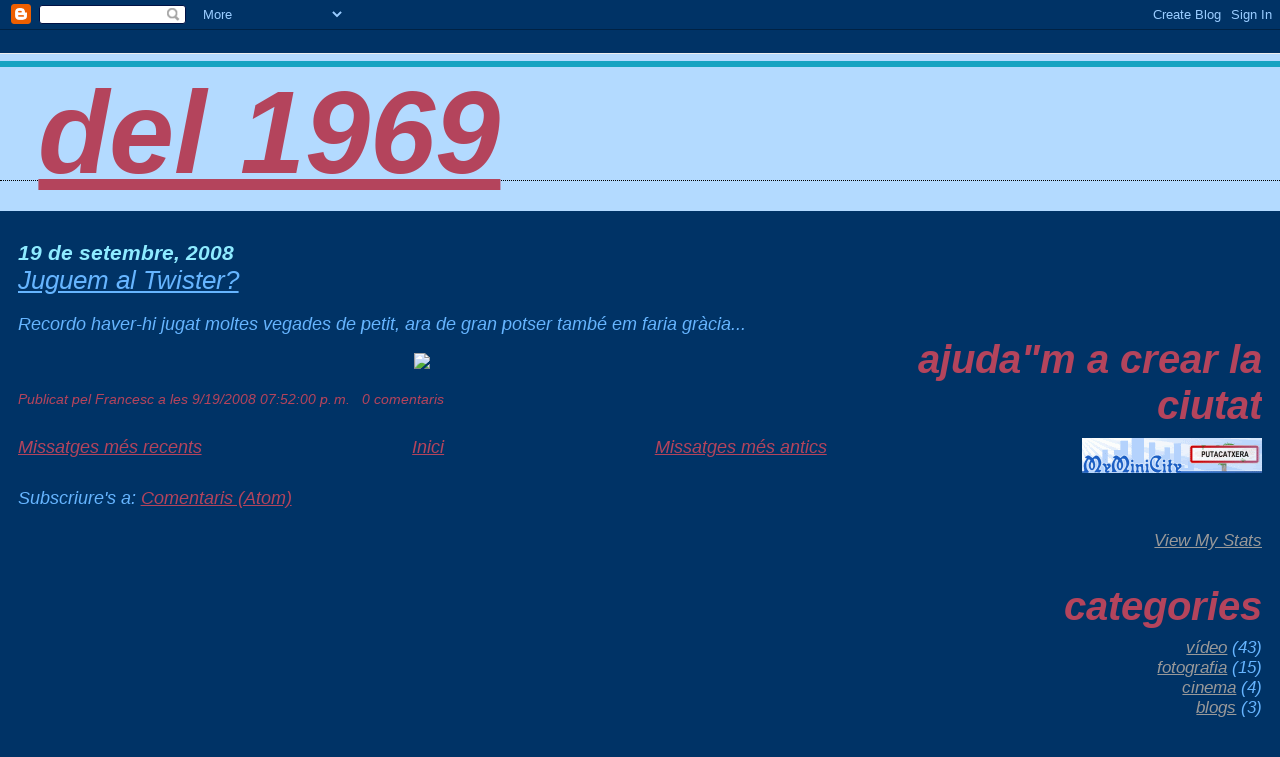

--- FILE ---
content_type: text/html; charset=UTF-8
request_url: https://del1969.blogspot.com/2008/09/
body_size: 7929
content:
<!DOCTYPE html>
<html xmlns='http://www.w3.org/1999/xhtml' xmlns:b='http://www.google.com/2005/gml/b' xmlns:data='http://www.google.com/2005/gml/data' xmlns:expr='http://www.google.com/2005/gml/expr'>
<head>
<link href='https://www.blogger.com/static/v1/widgets/2944754296-widget_css_bundle.css' rel='stylesheet' type='text/css'/>
<meta content='text/html; charset=UTF-8' http-equiv='Content-Type'/>
<meta content='blogger' name='generator'/>
<link href='https://del1969.blogspot.com/favicon.ico' rel='icon' type='image/x-icon'/>
<link href='http://del1969.blogspot.com/2008/09/' rel='canonical'/>
<link rel="alternate" type="application/atom+xml" title="del 1969 - Atom" href="https://del1969.blogspot.com/feeds/posts/default" />
<link rel="alternate" type="application/rss+xml" title="del 1969 - RSS" href="https://del1969.blogspot.com/feeds/posts/default?alt=rss" />
<link rel="service.post" type="application/atom+xml" title="del 1969 - Atom" href="https://draft.blogger.com/feeds/37920850/posts/default" />
<!--Can't find substitution for tag [blog.ieCssRetrofitLinks]-->
<meta content='http://del1969.blogspot.com/2008/09/' property='og:url'/>
<meta content='del 1969' property='og:title'/>
<meta content='' property='og:description'/>
<title>del 1969: de setembre 2008</title>
<style id='page-skin-1' type='text/css'><!--
/*
* Blogger Template Style
*
* Jellyfish
* by Jason Sutter
*/
body {
margin: 0px;
padding: 0px;
background: #003366;
color: #66B5FF;
font: italic normal 110% Verdana, sans-serif;
}
a:link,
a:visited,
a:active {
color: #b4445c;
}
a img {
border: 0;
}
@media all {
div#main-wrapper {
float: left;
width: 65%;
padding-top: 20px;
padding-right: 1em;
padding-bottom: 0;
padding-left: 0;
word-wrap: break-word; /* fix for long text breaking sidebar float in IE */
overflow: hidden;     /* fix for long non-text content breaking IE sidebar float */
}
div#sidebar-wrapper {
margin: 0px;
text-align: left;
}
div#sidebar {
width: 32%;
float: right;
word-wrap: break-word; /* fix for long text breaking sidebar float in IE */
overflow: hidden;     /* fix for long non-text content breaking IE sidebar float */
}
}
#content-wrapper {
margin-right: 1em;
margin-left: 1em;
}
@media handheld {
div#main-wrapper {
float:none;
width:90%;
}
div#sidebar-wrapper {
margin-left:5%;
}
}
h1,h2,h3,h4 {
padding:0px;
margin:0px;
}
#header {
padding-top:7px;
padding-right:0px;
padding-bottom:20px;
padding-left:0px;
margin-top:23px;
margin-right:0px;
margin-bottom:0px;
margin-left:0px;
border-top:1px solid #eeeeee;
background: #b3daff;
color: #acb877;
}
h1 a:visited {
text-decoration: none;
color: #16a3c2;
}
h1 {
padding-left: 3%;
padding-top: 20px;
border-bottom: dotted 1px #000000;
border-top: solid 6px #16a3c2;
color: #16a3c2;
background: #b3daff;
text-transform:lowercase;
font: italic bold 662% Verdana, sans-serif;
line-height: 0.8em;
}
.description {
padding:0px;
margin-top:1em;
margin-right:12%;
margin-bottom:0px;
margin-left:5%;
color: #acb877;
background:transparent;
text-transform:uppercase;
font: italic normal 59% Verdana, sans-serif;
}
h3 {
color: #66B5FF;
font-weight:normal;
font-size: 150%;
}
h3.post-title a {
color: #66B5FF;
}
.Blog h2.date-header {
margin-top:10px;
margin-right:0px;
margin-bottom:0px;
margin-left:0px;
color: #8eebff;
font-size:120%;
text-align: left;
text-transform:none;
font-weight: bold;
}
#sidebar .widget {
margin-top: 0px;
margin-right: 0px;
margin-bottom: 33px;
margin-left: 0px;
padding: 0px;
font-size: 95%;
text-align: right;
}
#sidebar ul {
list-style-type: none;
margin-top: 0;
}
#sidebar li {
margin: 0px;
padding: 0px;
list-style-type: none;
}
@media all {
.widget h2 {
color: #b4445c;
font-size: 240%;
text-align:right;
text-transform:lowercase;
}
}
@media handheld {
.widget h2 {
text-align:left;
}
#sidebar {
text-align:left;
}
}
.post {
margin-top:0px;
margin-right:0px;
margin-bottom:30px;
margin-left:0px;
font-size:100%;
}
.post strong {
font-weight: bold;
}
#sidebar a:link,
#sidebar a:visited {
color: #999999;
}
#sidebar a:hover {
text-decoration: none;
}
pre,code,strike {
color: #666666;
}
.post-footer {
padding: 0px;
margin: 0px;
color: #b4445c;
font-size: 80%;
}
.post-footer a {
text-decoration:none;
}
.post-footer a:hover {
text-decoration:underline;
}
#comments {
padding-top: 2px;
padding-right: 0px;
padding-bottom: 2px;
padding-left: 5px;
font-weight: normal;
}
.comment-author {
margin-top: 20px;
}
.comment-body {
margin-top: 10px;
font-size: 100%;
}
.comment-footer {
margin-right: 10px;
display: inline;
padding: 0px;
color: #b4445c;
font-size: 80%;
font-family: Lucida Grande,MS Sans Serif,Lucida Sans Unicode,Verdana,Geneva,Lucida,Arial,Helvetica,Sans-Serif;
}
.deleted-comment {
font-style:italic;
color:gray;
}
.comment-link {
margin-left: .6em;
}
.profile-img {
margin-top: 0;
margin-right: 0;
margin-bottom: 5px;
margin-left: 5px;
float: right;
}
.Profile dd {
margin: 0;
padding: 0;
}
.BlogArchive #ArchiveList {
float: right;
}
.widget-content {
margin-top: 0.5em;
}
@media handheld {
.Profile img {
float:none;
}
.Profile {
text-align:left;
}
}
.feed-links {
clear: both;
line-height: 2.5em;
}
#blog-pager-newer-link {
float: left;
}
#blog-pager-older-link {
float: right;
}
#blog-pager {
text-align: center;
}
.clear {
clear: both;
}
/** Tweaks for subscribe widget */
.widget-content .subscribe-wrapper {
float: right;
clear: right;
margin: .2em;
font-family: Arial,Sans-Serif;
}
/** Tweaks for layout editor mode */
body#layout #outer-wrapper {
margin-top: 10px;
}
body#layout #main-wrapper,
body#layout #header {
margin-top: 0;
padding-top: 0;
}

--></style>
<link href='https://draft.blogger.com/dyn-css/authorization.css?targetBlogID=37920850&amp;zx=054efc17-6cac-4617-840b-9b57a0682931' media='none' onload='if(media!=&#39;all&#39;)media=&#39;all&#39;' rel='stylesheet'/><noscript><link href='https://draft.blogger.com/dyn-css/authorization.css?targetBlogID=37920850&amp;zx=054efc17-6cac-4617-840b-9b57a0682931' rel='stylesheet'/></noscript>
<meta name='google-adsense-platform-account' content='ca-host-pub-1556223355139109'/>
<meta name='google-adsense-platform-domain' content='blogspot.com'/>

</head>
<body>
<div class='navbar section' id='navbar'><div class='widget Navbar' data-version='1' id='Navbar1'><script type="text/javascript">
    function setAttributeOnload(object, attribute, val) {
      if(window.addEventListener) {
        window.addEventListener('load',
          function(){ object[attribute] = val; }, false);
      } else {
        window.attachEvent('onload', function(){ object[attribute] = val; });
      }
    }
  </script>
<div id="navbar-iframe-container"></div>
<script type="text/javascript" src="https://apis.google.com/js/platform.js"></script>
<script type="text/javascript">
      gapi.load("gapi.iframes:gapi.iframes.style.bubble", function() {
        if (gapi.iframes && gapi.iframes.getContext) {
          gapi.iframes.getContext().openChild({
              url: 'https://draft.blogger.com/navbar/37920850?origin\x3dhttps://del1969.blogspot.com',
              where: document.getElementById("navbar-iframe-container"),
              id: "navbar-iframe"
          });
        }
      });
    </script><script type="text/javascript">
(function() {
var script = document.createElement('script');
script.type = 'text/javascript';
script.src = '//pagead2.googlesyndication.com/pagead/js/google_top_exp.js';
var head = document.getElementsByTagName('head')[0];
if (head) {
head.appendChild(script);
}})();
</script>
</div></div>
<div id='outer-wrapper'><div id='wrap2'>
<!-- skip links for text browsers -->
<span id='skiplinks' style='display:none;'>
<a href='#main'>skip to main </a> |
      <a href='#sidebar'>skip to sidebar</a>
</span>
<div id='header-wrapper'>
<div class='header section' id='header'><div class='widget Header' data-version='1' id='Header1'>
<div id='header-inner'>
<div class='titlewrapper'>
<h1 class='title'>
<a href='https://del1969.blogspot.com/'>
del 1969
</a>
</h1>
</div>
<div class='descriptionwrapper'>
<p class='description'><span>
</span></p>
</div>
</div>
</div></div>
</div>
<div id='content-wrapper'>
<div id='crosscol-wrapper' style='text-align:center'>
<div class='crosscol no-items section' id='crosscol'></div>
</div>
<div id='main-wrapper'>
<div class='main section' id='main'><div class='widget Blog' data-version='1' id='Blog1'>
<div class='blog-posts hfeed'>

          <div class="date-outer">
        
<h2 class='date-header'><span>19 de setembre, 2008</span></h2>

          <div class="date-posts">
        
<div class='post-outer'>
<div class='post uncustomized-post-template' id='post-8564720169740453711'>
<a name='8564720169740453711'></a>
<h3 class='post-title'>
<a href='https://del1969.blogspot.com/2008/09/juguem-al-twister.html'>Juguem al Twister?</a>
</h3>
<div class='post-header-line-1'></div>
<div class='post-body'>
<style>#fullpost {display:none;}</style>
<p>Recordo haver-hi jugat moltes vegades de petit, ara de gran potser també em faria gràcia...<br /><span id="fullpost"><br />algú s'anima?<br /><object height="337" width="424"><param name="movie" value="//video.megarotic.com/v/SLVD13YVab69bd01522bfefd4e306f7b0ba1a9c2"></param><param name="wmode" value="transparent"></param><embed src="//video.megarotic.com/v/SLVD13YVab69bd01522bfefd4e306f7b0ba1a9c2" type="application/x-shockwave-flash" wmode="transparent" width="424" height="337"></embed></object><br /></span></p>
<span id='showlink'>
<p><a href='javascript:void(0);' onclick='javascript:showFull("post-8564720169740453711");'><center>
<img src="https://lh3.googleusercontent.com/blogger_img_proxy/AEn0k_vXR1mIsK_3yWQjpF2aKdVodYiGJJE2RFu-cRdtqXKIbTSiFX-8CCCr7TjUUGWr9whT7kYclSGJ0zYedinHc1FR7e72qRL_CQ=s0-d"></center></a></p>
</span>
<span id='hidelink' style='display:none'>
<p><a href='javascript:void(0);' onclick='javascript:hideFull("post-8564720169740453711");'><center>
<img src="https://lh3.googleusercontent.com/blogger_img_proxy/AEn0k_tfzMSKlBui5XQZ2ac6t6idNVFd1FjUi9mdOM_Ls_mJ3MFyP4LsjvdPtiCmBAllGb6qOvO7v5KDvzX6f1xfPTTAHeRKRlVL=s0-d"></center></a></p>
</span>
<script type='text/javascript'>
checkFull("post-" + "8564720169740453711");
</script>
<div style='clear: both;'></div>
</div>
<div class='post-footer'>
<p class='post-footer-line post-footer-line-1'><span class='post-author'>
Publicat pel
Francesc
</span>
<span class='post-timestamp'>
a les
<a class='timestamp-link' href='https://del1969.blogspot.com/2008/09/juguem-al-twister.html' title='permanent link'>9/19/2008 07:52:00 p.&#8239;m.</a>
</span>
<span class='post-comment-link'>
<a class='comment-link' href='https://draft.blogger.com/comment/fullpage/post/37920850/8564720169740453711' onclick=''>0
comentaris</a>
</span>
<span class='post-icons'>
<span class='item-control blog-admin pid-2080552471'>
<a href='https://draft.blogger.com/post-edit.g?blogID=37920850&postID=8564720169740453711&from=pencil' title='Modificar el missatge'>
<img alt='' class='icon-action' height='18' src='https://resources.blogblog.com/img/icon18_edit_allbkg.gif' width='18'/>
</a>
</span>
</span>
</p>
<p class='post-footer-line post-footer-line-2'><span class='post-labels'>
</span>
</p>
<p class='post-footer-line post-footer-line-3'></p>
</div>
</div>
</div>

        </div></div>
      
</div>
<div class='blog-pager' id='blog-pager'>
<span id='blog-pager-newer-link'>
<a class='blog-pager-newer-link' href='https://del1969.blogspot.com/' id='Blog1_blog-pager-newer-link' title='Missatges més recents'>Missatges més recents</a>
</span>
<span id='blog-pager-older-link'>
<a class='blog-pager-older-link' href='https://del1969.blogspot.com/search?updated-max=2008-09-19T19:52:00%2B01:00&amp;max-results=10' id='Blog1_blog-pager-older-link' title='Missatges més antics'>Missatges més antics</a>
</span>
<a class='home-link' href='https://del1969.blogspot.com/'>Inici</a>
</div>
<div class='clear'></div>
<div class='blog-feeds'>
<div class='feed-links'>
Subscriure's a:
<a class='feed-link' href='https://del1969.blogspot.com/feeds/posts/default' target='_blank' type='application/atom+xml'>Comentaris (Atom)</a>
</div>
</div>
</div></div>
</div>
<div id='sidebar-wrapper'>
<br><br><br><br><br><br>
<div class='sidebar section' id='sidebar'><div class='widget HTML' data-version='1' id='HTML2'>
<h2 class='title'>Ajuda"m a crear la ciutat</h2>
<div class='widget-content'>
<a href="http://putacatxera.myminicity.es/" target="_blank"><img alt="free image host" src="https://lh3.googleusercontent.com/blogger_img_proxy/AEn0k_v6TP-psun5zSRu1ZN9ip-CCFjk9FblOT0_ou5_wjjCo3iDYEni9P-25b3tKRBo2FzGg2eGJaNXreNNdxXav9PgZq-vBplSD9rQh0WdVNEkZIw_iTttEEOf=s0-d"></a>
</div>
<div class='clear'></div>
</div><div class='widget HTML' data-version='1' id='HTML1'>
<div class='widget-content'>
<!-- Start of StatCounter Code -->
<script type="text/javascript">
var sc_project=2603375; 
var sc_invisible=0; 
var sc_partition=25; 
var sc_security="fd417617"; 
</script>

<script src="//www.statcounter.com/counter/counter_xhtml.js" type="text/javascript"></script><noscript><div class="statcounter"><a class="statcounter" href="http://www.statcounter.com/"><img alt="web metrics" src="https://lh3.googleusercontent.com/blogger_img_proxy/AEn0k_sKM3lxqUynYkx6v9eXbniN50rAILkjaAWW3LEAls41SKoZxQhruH8XYiEYdQp_JS4gheE4JDEn0SE6nQv0rvfmozwEDhUroFLN1URTmF_O7gWpFu1pwoJjofRnD6ez7GPROFdL_u9h5fbvJFgaQ9WBQDZ6JFmEXPNqBuePZAp7TLw=s0-d" class="statcounter"></a></div></noscript>
<!-- End of StatCounter Code --><br/><a href="http://my.statcounter.com/project/standard/stats.php?project_id=2603375&guest=1">View My Stats</a>
</div>
<div class='clear'></div>
</div><div class='widget Label' data-version='1' id='Label1'>
<h2>Categories</h2>
<div class='widget-content list-label-widget-content'>
<ul>
<li>
<a dir='ltr' href='https://del1969.blogspot.com/search/label/v%C3%ADdeo'>vídeo</a>
<span dir='ltr'>(43)</span>
</li>
<li>
<a dir='ltr' href='https://del1969.blogspot.com/search/label/fotografia'>fotografia</a>
<span dir='ltr'>(15)</span>
</li>
<li>
<a dir='ltr' href='https://del1969.blogspot.com/search/label/cinema'>cinema</a>
<span dir='ltr'>(4)</span>
</li>
<li>
<a dir='ltr' href='https://del1969.blogspot.com/search/label/blogs'>blogs</a>
<span dir='ltr'>(3)</span>
</li>
<li>
<a dir='ltr' href='https://del1969.blogspot.com/search/label/lleure'>lleure</a>
<span dir='ltr'>(3)</span>
</li>
<li>
<a dir='ltr' href='https://del1969.blogspot.com/search/label/animaci%C3%B3'>animació</a>
<span dir='ltr'>(2)</span>
</li>
<li>
<a dir='ltr' href='https://del1969.blogspot.com/search/label/c%C3%B2mic'>còmic</a>
<span dir='ltr'>(2)</span>
</li>
</ul>
<div class='clear'></div>
</div>
</div><div class='widget LinkList' data-version='1' id='LinkList1'>
<h2>No et perdis</h2>
<div class='widget-content'>
<ul>
<li><a href='http://www.2damnhot.com/'>2damnhot</a></li>
<li><a href='http://afuckaday.blogspot.com/'>A Fuck a Day</a></li>
<li><a href='http://afuckaday.blogspot.com/'>Afuckaday</a></li>
<li><a href='http://www.aguaandfuego.blogspot.com/'>AguaandFuego</a></li>
<li><a href='http://artnudes.blogspot.com/'>Artnudes</a></li>
<li><a href='http://bananahole.blogspot.com/'>Banana Hole</a></li>
<li><a href='http://blograrito.blogspot.com/'>BlogRarito</a></li>
<li><a href='http://blogseroticos.blogspot.com/'>Blogseróticos</a></li>
<li><a href='http://www.thachipsta.blogspot.com/'>Chip Willis</a></li>
<li><a href='http://www.coomgirls.com/'>Coomgirls</a></li>
<li><a href='http://www.crucificadasporeldeseo.blogspot.com/'>CrucificadasporelDeseo</a></li>
<li><a href='http://cesiom.blogspot.com/'>CSIOM</a></li>
<li><a href='http://elpagafantas.es/'>ElPagafantas</a></li>
<li><a href='http://community.livejournal.com/erotic_photo/'>EroticLiveJournal</a></li>
<li><a href='http://elerotismodeangela.blogspot.com/'>ErotismodeÀngela</a></li>
<li><a href='http://frediscans.com/'>frediscans: Captures TV i Rvst</a></li>
<li><a href='http://citarre.blogspot.com/'>GenitalArts</a></li>
<li><a href='http://www.greenshines.com/index.php'>Greenshines</a></li>
<li><a href='http://www.guapaslandia.es/foro/'>Guapaslandia</a></li>
<li><a href='http://fotosimagemstudio.blogspot.com/'>ImagemStudio</a></li>
<li><a href='http://www.meneatela.org/'>Meneatela</a></li>
<li><a href='http://rodsir-palen.blogspot.com/'>Mónica Palenzuela Bloc</a></li>
<li><a href='http://nudeartvideo.canalblog.com/'>NudArtVideo</a></li>
<li><a href='http://www.nudist-sports.com/index.htm'>Nudist-Sports</a></li>
<li><a href='http://www.pajarracos.es/page/2/'>Pajarracos</a></li>
<li><a href='http://www.parahombres.net/'>ParaHombres</a></li>
<li><a href='http://www.kiliokfamosas.com/'>Rvst i Scans</a></li>
<li><a href='http://www.sexblo.gs/'>Sexblo</a></li>
<li><a href='http://www.sexinart.net/'>SexInArt</a></li>
<li><a href='http://sexnotsex.tumblr.com/'>SexNotSex</a></li>
<li><a href='http://www.sexoteric.com/blog/'>Sexoteric</a></li>
<li><a href='http://sexty9ways.blogspot.com/'>Sexty9ways</a></li>
<li><a href='http://studioimagens.wordpress.com/'>StudioImagens</a></li>
<li><a href='http://touchesexy.blogs.com/touchesexy/'>Touchesexy</a></li>
<li><a href='http://txava.blogspot.com/'>Txava</a></li>
<li><a href='http://voyeur23.adultbouncer.com/about_ficheiros/submit/submited0.htm'>Voyeur23</a></li>
<li><a href='http://www.voyeurweb.com/'>Voyeurweb</a></li>
<li><a href='http://www.unbribonconsentidoysensibilidad.blogspot.com/'>Xasel</a></li>
</ul>
<div class='clear'></div>
</div>
</div><div class='widget BloggerButton' data-version='1' id='BloggerButton1'>
<div class='widget-content'>
<a href='https://www.blogger.com'><img alt='Powered By Blogger' src='https://draft.blogger.com/buttons/blogger-simple-white.gif'/></a>
<div class='clear'></div>
</div>
</div><div class='widget BlogArchive' data-version='1' id='BlogArchive1'>
<h2>Data de les entrades</h2>
<div class='widget-content'>
<div id='ArchiveList'>
<div id='BlogArchive1_ArchiveList'>
<ul class='hierarchy'>
<li class='archivedate collapsed'>
<a class='toggle' href='javascript:void(0)'>
<span class='zippy'>

        &#9658;&#160;
      
</span>
</a>
<a class='post-count-link' href='https://del1969.blogspot.com/2009/'>
09
</a>
<span class='post-count' dir='ltr'>(2)</span>
<ul class='hierarchy'>
<li class='archivedate collapsed'>
<a class='toggle' href='javascript:void(0)'>
<span class='zippy'>

        &#9658;&#160;
      
</span>
</a>
<a class='post-count-link' href='https://del1969.blogspot.com/2009/07/'>
de juliol
</a>
<span class='post-count' dir='ltr'>(1)</span>
</li>
</ul>
<ul class='hierarchy'>
<li class='archivedate collapsed'>
<a class='toggle' href='javascript:void(0)'>
<span class='zippy'>

        &#9658;&#160;
      
</span>
</a>
<a class='post-count-link' href='https://del1969.blogspot.com/2009/01/'>
de gener
</a>
<span class='post-count' dir='ltr'>(1)</span>
</li>
</ul>
</li>
</ul>
<ul class='hierarchy'>
<li class='archivedate expanded'>
<a class='toggle' href='javascript:void(0)'>
<span class='zippy toggle-open'>

        &#9660;&#160;
      
</span>
</a>
<a class='post-count-link' href='https://del1969.blogspot.com/2008/'>
08
</a>
<span class='post-count' dir='ltr'>(11)</span>
<ul class='hierarchy'>
<li class='archivedate collapsed'>
<a class='toggle' href='javascript:void(0)'>
<span class='zippy'>

        &#9658;&#160;
      
</span>
</a>
<a class='post-count-link' href='https://del1969.blogspot.com/2008/10/'>
d&#8217;octubre
</a>
<span class='post-count' dir='ltr'>(1)</span>
</li>
</ul>
<ul class='hierarchy'>
<li class='archivedate expanded'>
<a class='toggle' href='javascript:void(0)'>
<span class='zippy toggle-open'>

        &#9660;&#160;
      
</span>
</a>
<a class='post-count-link' href='https://del1969.blogspot.com/2008/09/'>
de setembre
</a>
<span class='post-count' dir='ltr'>(1)</span>
<ul class='posts'>
<li><a href='https://del1969.blogspot.com/2008/09/juguem-al-twister.html'>Juguem al Twister?</a></li>
</ul>
</li>
</ul>
<ul class='hierarchy'>
<li class='archivedate collapsed'>
<a class='toggle' href='javascript:void(0)'>
<span class='zippy'>

        &#9658;&#160;
      
</span>
</a>
<a class='post-count-link' href='https://del1969.blogspot.com/2008/08/'>
d&#8217;agost
</a>
<span class='post-count' dir='ltr'>(2)</span>
</li>
</ul>
<ul class='hierarchy'>
<li class='archivedate collapsed'>
<a class='toggle' href='javascript:void(0)'>
<span class='zippy'>

        &#9658;&#160;
      
</span>
</a>
<a class='post-count-link' href='https://del1969.blogspot.com/2008/05/'>
de maig
</a>
<span class='post-count' dir='ltr'>(2)</span>
</li>
</ul>
<ul class='hierarchy'>
<li class='archivedate collapsed'>
<a class='toggle' href='javascript:void(0)'>
<span class='zippy'>

        &#9658;&#160;
      
</span>
</a>
<a class='post-count-link' href='https://del1969.blogspot.com/2008/04/'>
d&#8217;abril
</a>
<span class='post-count' dir='ltr'>(1)</span>
</li>
</ul>
<ul class='hierarchy'>
<li class='archivedate collapsed'>
<a class='toggle' href='javascript:void(0)'>
<span class='zippy'>

        &#9658;&#160;
      
</span>
</a>
<a class='post-count-link' href='https://del1969.blogspot.com/2008/03/'>
de març
</a>
<span class='post-count' dir='ltr'>(1)</span>
</li>
</ul>
<ul class='hierarchy'>
<li class='archivedate collapsed'>
<a class='toggle' href='javascript:void(0)'>
<span class='zippy'>

        &#9658;&#160;
      
</span>
</a>
<a class='post-count-link' href='https://del1969.blogspot.com/2008/02/'>
de febrer
</a>
<span class='post-count' dir='ltr'>(1)</span>
</li>
</ul>
<ul class='hierarchy'>
<li class='archivedate collapsed'>
<a class='toggle' href='javascript:void(0)'>
<span class='zippy'>

        &#9658;&#160;
      
</span>
</a>
<a class='post-count-link' href='https://del1969.blogspot.com/2008/01/'>
de gener
</a>
<span class='post-count' dir='ltr'>(2)</span>
</li>
</ul>
</li>
</ul>
<ul class='hierarchy'>
<li class='archivedate collapsed'>
<a class='toggle' href='javascript:void(0)'>
<span class='zippy'>

        &#9658;&#160;
      
</span>
</a>
<a class='post-count-link' href='https://del1969.blogspot.com/2007/'>
07
</a>
<span class='post-count' dir='ltr'>(53)</span>
<ul class='hierarchy'>
<li class='archivedate collapsed'>
<a class='toggle' href='javascript:void(0)'>
<span class='zippy'>

        &#9658;&#160;
      
</span>
</a>
<a class='post-count-link' href='https://del1969.blogspot.com/2007/12/'>
de desembre
</a>
<span class='post-count' dir='ltr'>(1)</span>
</li>
</ul>
<ul class='hierarchy'>
<li class='archivedate collapsed'>
<a class='toggle' href='javascript:void(0)'>
<span class='zippy'>

        &#9658;&#160;
      
</span>
</a>
<a class='post-count-link' href='https://del1969.blogspot.com/2007/11/'>
de novembre
</a>
<span class='post-count' dir='ltr'>(2)</span>
</li>
</ul>
<ul class='hierarchy'>
<li class='archivedate collapsed'>
<a class='toggle' href='javascript:void(0)'>
<span class='zippy'>

        &#9658;&#160;
      
</span>
</a>
<a class='post-count-link' href='https://del1969.blogspot.com/2007/10/'>
d&#8217;octubre
</a>
<span class='post-count' dir='ltr'>(3)</span>
</li>
</ul>
<ul class='hierarchy'>
<li class='archivedate collapsed'>
<a class='toggle' href='javascript:void(0)'>
<span class='zippy'>

        &#9658;&#160;
      
</span>
</a>
<a class='post-count-link' href='https://del1969.blogspot.com/2007/08/'>
d&#8217;agost
</a>
<span class='post-count' dir='ltr'>(3)</span>
</li>
</ul>
<ul class='hierarchy'>
<li class='archivedate collapsed'>
<a class='toggle' href='javascript:void(0)'>
<span class='zippy'>

        &#9658;&#160;
      
</span>
</a>
<a class='post-count-link' href='https://del1969.blogspot.com/2007/07/'>
de juliol
</a>
<span class='post-count' dir='ltr'>(4)</span>
</li>
</ul>
<ul class='hierarchy'>
<li class='archivedate collapsed'>
<a class='toggle' href='javascript:void(0)'>
<span class='zippy'>

        &#9658;&#160;
      
</span>
</a>
<a class='post-count-link' href='https://del1969.blogspot.com/2007/06/'>
de juny
</a>
<span class='post-count' dir='ltr'>(7)</span>
</li>
</ul>
<ul class='hierarchy'>
<li class='archivedate collapsed'>
<a class='toggle' href='javascript:void(0)'>
<span class='zippy'>

        &#9658;&#160;
      
</span>
</a>
<a class='post-count-link' href='https://del1969.blogspot.com/2007/05/'>
de maig
</a>
<span class='post-count' dir='ltr'>(6)</span>
</li>
</ul>
<ul class='hierarchy'>
<li class='archivedate collapsed'>
<a class='toggle' href='javascript:void(0)'>
<span class='zippy'>

        &#9658;&#160;
      
</span>
</a>
<a class='post-count-link' href='https://del1969.blogspot.com/2007/04/'>
d&#8217;abril
</a>
<span class='post-count' dir='ltr'>(8)</span>
</li>
</ul>
<ul class='hierarchy'>
<li class='archivedate collapsed'>
<a class='toggle' href='javascript:void(0)'>
<span class='zippy'>

        &#9658;&#160;
      
</span>
</a>
<a class='post-count-link' href='https://del1969.blogspot.com/2007/03/'>
de març
</a>
<span class='post-count' dir='ltr'>(6)</span>
</li>
</ul>
<ul class='hierarchy'>
<li class='archivedate collapsed'>
<a class='toggle' href='javascript:void(0)'>
<span class='zippy'>

        &#9658;&#160;
      
</span>
</a>
<a class='post-count-link' href='https://del1969.blogspot.com/2007/02/'>
de febrer
</a>
<span class='post-count' dir='ltr'>(2)</span>
</li>
</ul>
<ul class='hierarchy'>
<li class='archivedate collapsed'>
<a class='toggle' href='javascript:void(0)'>
<span class='zippy'>

        &#9658;&#160;
      
</span>
</a>
<a class='post-count-link' href='https://del1969.blogspot.com/2007/01/'>
de gener
</a>
<span class='post-count' dir='ltr'>(11)</span>
</li>
</ul>
</li>
</ul>
</div>
</div>
<div class='clear'></div>
</div>
</div></div>
</br></br></br></br></br></br>
</div>
<!-- spacer for skins that want sidebar and main to be the same height-->
<div class='clear'>&#160;</div>
</div>
<!-- end content-wrapper -->
</div></div>
<!-- end outer-wrapper -->
<script src="//www.anniyalogam.com/widgets/hackosphere.js" type="text/javascript"></script>
<script src="//www.google-analytics.com/urchin.js" type="text/javascript">
</script>
<script type='text/javascript'>
_uacct = "UA-788001-5";
urchinTracker();
</script>

<script type="text/javascript" src="https://www.blogger.com/static/v1/widgets/2028843038-widgets.js"></script>
<script type='text/javascript'>
window['__wavt'] = 'AOuZoY5pt7gNQdy9DPVRfYUql2WeTVQgAg:1769398488943';_WidgetManager._Init('//draft.blogger.com/rearrange?blogID\x3d37920850','//del1969.blogspot.com/2008/09/','37920850');
_WidgetManager._SetDataContext([{'name': 'blog', 'data': {'blogId': '37920850', 'title': 'del 1969', 'url': 'https://del1969.blogspot.com/2008/09/', 'canonicalUrl': 'http://del1969.blogspot.com/2008/09/', 'homepageUrl': 'https://del1969.blogspot.com/', 'searchUrl': 'https://del1969.blogspot.com/search', 'canonicalHomepageUrl': 'http://del1969.blogspot.com/', 'blogspotFaviconUrl': 'https://del1969.blogspot.com/favicon.ico', 'bloggerUrl': 'https://draft.blogger.com', 'hasCustomDomain': false, 'httpsEnabled': true, 'enabledCommentProfileImages': true, 'gPlusViewType': 'FILTERED_POSTMOD', 'adultContent': false, 'analyticsAccountNumber': '', 'encoding': 'UTF-8', 'locale': 'ca-ES', 'localeUnderscoreDelimited': 'ca', 'languageDirection': 'ltr', 'isPrivate': false, 'isMobile': false, 'isMobileRequest': false, 'mobileClass': '', 'isPrivateBlog': false, 'isDynamicViewsAvailable': true, 'feedLinks': '\x3clink rel\x3d\x22alternate\x22 type\x3d\x22application/atom+xml\x22 title\x3d\x22del 1969 - Atom\x22 href\x3d\x22https://del1969.blogspot.com/feeds/posts/default\x22 /\x3e\n\x3clink rel\x3d\x22alternate\x22 type\x3d\x22application/rss+xml\x22 title\x3d\x22del 1969 - RSS\x22 href\x3d\x22https://del1969.blogspot.com/feeds/posts/default?alt\x3drss\x22 /\x3e\n\x3clink rel\x3d\x22service.post\x22 type\x3d\x22application/atom+xml\x22 title\x3d\x22del 1969 - Atom\x22 href\x3d\x22https://draft.blogger.com/feeds/37920850/posts/default\x22 /\x3e\n', 'meTag': '', 'adsenseHostId': 'ca-host-pub-1556223355139109', 'adsenseHasAds': false, 'adsenseAutoAds': false, 'boqCommentIframeForm': true, 'loginRedirectParam': '', 'isGoogleEverywhereLinkTooltipEnabled': true, 'view': '', 'dynamicViewsCommentsSrc': '//www.blogblog.com/dynamicviews/4224c15c4e7c9321/js/comments.js', 'dynamicViewsScriptSrc': '//www.blogblog.com/dynamicviews/6e7a7919052d939b', 'plusOneApiSrc': 'https://apis.google.com/js/platform.js', 'disableGComments': true, 'interstitialAccepted': false, 'sharing': {'platforms': [{'name': 'Obt\xe9n l\x27enlla\xe7', 'key': 'link', 'shareMessage': 'Obt\xe9n l\x27enlla\xe7', 'target': ''}, {'name': 'Facebook', 'key': 'facebook', 'shareMessage': 'Comparteix a Facebook', 'target': 'facebook'}, {'name': 'BlogThis!', 'key': 'blogThis', 'shareMessage': 'BlogThis!', 'target': 'blog'}, {'name': 'X', 'key': 'twitter', 'shareMessage': 'Comparteix a X', 'target': 'twitter'}, {'name': 'Pinterest', 'key': 'pinterest', 'shareMessage': 'Comparteix a Pinterest', 'target': 'pinterest'}, {'name': 'Correu electr\xf2nic', 'key': 'email', 'shareMessage': 'Correu electr\xf2nic', 'target': 'email'}], 'disableGooglePlus': true, 'googlePlusShareButtonWidth': 0, 'googlePlusBootstrap': '\x3cscript type\x3d\x22text/javascript\x22\x3ewindow.___gcfg \x3d {\x27lang\x27: \x27ca\x27};\x3c/script\x3e'}, 'hasCustomJumpLinkMessage': false, 'jumpLinkMessage': 'M\xe9s informaci\xf3', 'pageType': 'archive', 'pageName': 'de setembre 2008', 'pageTitle': 'del 1969: de setembre 2008'}}, {'name': 'features', 'data': {}}, {'name': 'messages', 'data': {'edit': 'Edita', 'linkCopiedToClipboard': 'L\x27enlla\xe7 s\x27ha copiat al porta-retalls.', 'ok': 'D\x27acord', 'postLink': 'Publica l\x27enlla\xe7'}}, {'name': 'template', 'data': {'name': 'custom', 'localizedName': 'Personalitza', 'isResponsive': false, 'isAlternateRendering': false, 'isCustom': true}}, {'name': 'view', 'data': {'classic': {'name': 'classic', 'url': '?view\x3dclassic'}, 'flipcard': {'name': 'flipcard', 'url': '?view\x3dflipcard'}, 'magazine': {'name': 'magazine', 'url': '?view\x3dmagazine'}, 'mosaic': {'name': 'mosaic', 'url': '?view\x3dmosaic'}, 'sidebar': {'name': 'sidebar', 'url': '?view\x3dsidebar'}, 'snapshot': {'name': 'snapshot', 'url': '?view\x3dsnapshot'}, 'timeslide': {'name': 'timeslide', 'url': '?view\x3dtimeslide'}, 'isMobile': false, 'title': 'del 1969', 'description': '', 'url': 'https://del1969.blogspot.com/2008/09/', 'type': 'feed', 'isSingleItem': false, 'isMultipleItems': true, 'isError': false, 'isPage': false, 'isPost': false, 'isHomepage': false, 'isArchive': true, 'isLabelSearch': false, 'archive': {'year': 2008, 'month': 9, 'rangeMessage': 'S\x27estan mostrant les entrades d\x27aquesta data: setembre, 2008'}}}]);
_WidgetManager._RegisterWidget('_NavbarView', new _WidgetInfo('Navbar1', 'navbar', document.getElementById('Navbar1'), {}, 'displayModeFull'));
_WidgetManager._RegisterWidget('_HeaderView', new _WidgetInfo('Header1', 'header', document.getElementById('Header1'), {}, 'displayModeFull'));
_WidgetManager._RegisterWidget('_BlogView', new _WidgetInfo('Blog1', 'main', document.getElementById('Blog1'), {'cmtInteractionsEnabled': false, 'lightboxEnabled': true, 'lightboxModuleUrl': 'https://www.blogger.com/static/v1/jsbin/2251761666-lbx__ca.js', 'lightboxCssUrl': 'https://www.blogger.com/static/v1/v-css/828616780-lightbox_bundle.css'}, 'displayModeFull'));
_WidgetManager._RegisterWidget('_HTMLView', new _WidgetInfo('HTML2', 'sidebar', document.getElementById('HTML2'), {}, 'displayModeFull'));
_WidgetManager._RegisterWidget('_HTMLView', new _WidgetInfo('HTML1', 'sidebar', document.getElementById('HTML1'), {}, 'displayModeFull'));
_WidgetManager._RegisterWidget('_LabelView', new _WidgetInfo('Label1', 'sidebar', document.getElementById('Label1'), {}, 'displayModeFull'));
_WidgetManager._RegisterWidget('_LinkListView', new _WidgetInfo('LinkList1', 'sidebar', document.getElementById('LinkList1'), {}, 'displayModeFull'));
_WidgetManager._RegisterWidget('_BloggerButtonView', new _WidgetInfo('BloggerButton1', 'sidebar', document.getElementById('BloggerButton1'), {}, 'displayModeFull'));
_WidgetManager._RegisterWidget('_BlogArchiveView', new _WidgetInfo('BlogArchive1', 'sidebar', document.getElementById('BlogArchive1'), {'languageDirection': 'ltr', 'loadingMessage': 'S\x27est\xe0 carregant\x26hellip;'}, 'displayModeFull'));
</script>
</body>
</html>